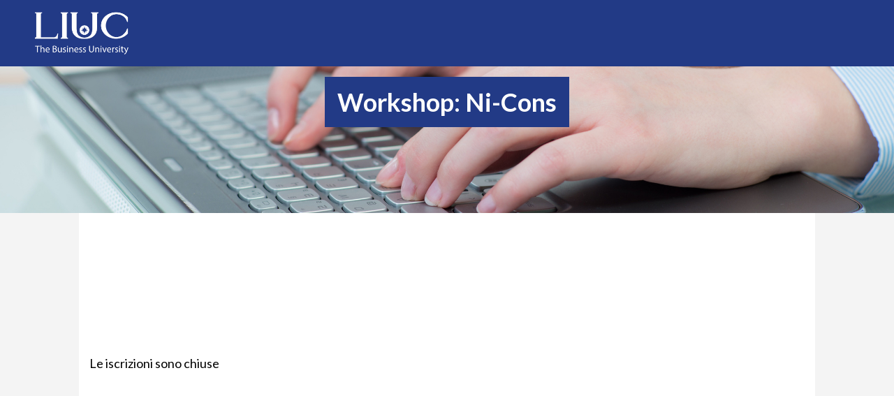

--- FILE ---
content_type: text/html; charset=UTF-8
request_url: https://w3.liuc.it/iscrizioni/f.php?f=1183
body_size: 940
content:
				<!DOCTYPE html>
				<head>
				<title>LIUC - Universit&agrave; Cattaneo</title>
				<meta name="viewport" content="width=device-width, initial-scale=1.0, maximum-scale=1.0" />
				<meta charset="utf-8" />
				<meta http-equiv="Content-Type" content="text/html;charset=utf-8"> 
				<link href="/css/css2024_10.css"  rel="stylesheet" type="text/css" />
				<link href="locale.css"  rel="stylesheet" type="text/css" />
				
				</head>
				<body>
				<div id="testa">
					<div id="testaInside">
						<a href="http://www.liuc.it"><img id="logo" src="/img/logo2024.png" alt="logo"></a>
					</div>
					<div id="immagineTesta">
						<img src="/img/fotoIscrizioni.jpg" />
						<div><!-- questa div per l'effetto puntinato --></div>
					</div>
				</div>
				<div id=corpo>
<div id=spostasopra>

<div id=elespostati>
<div id=titTesto><h1>Workshop: Ni-Cons</h1></div>
</div>
</div>
<div>Le iscrizioni sono chiuse</div>


--- FILE ---
content_type: text/html; charset=UTF-8
request_url: https://w3.liuc.it/iscrizioni/locale.css
body_size: 56
content:
<div id="errore" class="errore">Pagina non trovata</div>

--- FILE ---
content_type: text/css
request_url: https://w3.liuc.it/css/css2024_10.css
body_size: 7440
content:
@import url('https://fonts.googleapis.com/css2?family=Lato:ital,wght@0,100;0,300;0,400;0,700;0,900;1,100;1,300;1,400;1,700;1,900&display=swap');

body, table, input, textarea {font: 18px Lato, arial, sans-serif; color:black;}
body {background:#f4f4f4; margin:0;padding:0;}
a {text-decoration:none; color:#223a86;}
a:hover {text-decoration:underline;}
h1, h2, h3 {background:#223a86; width:auto; color:white; padding:0.2em; display:table;}
h3 {color:white;}
h2 {text-transform: uppercase;}
hr {height:1px;color:#223a86;background-color:#223a86}

input[type='submit'], input[type='reset'], input[type='button'], button {
	margin:5px;
	padding:0.5em;
	font-size:120%;
	font-weight:bold;
	background: #223a86;
	color:white;
	border-width:0px;
	-webkit-box-shadow: 3px 3px 5px 3px rgba(0,0,0,0.2);
	box-shadow: 3px 3px 5px 3px rgba(0,0,0,0.2);
}
input[type='submit']:hover, input[type='reset']:hover, input[type='button']:hover, button:hover {
	color:#223a86; background-color:white;
}

select {
	border:1px solid #223a86;
	background-color:white;
	font: 18px Lato, arial, sans-serif;
}

#footerInside, #corpo {
	padding:15px;
	max-width:80%;
	margin:auto;	
}
#corpo, #testa {background:#fff;}

#corpo a {color:#223a86; text-decoration:underline;}

#testaInside {
	margin:0;
	margin-top:0;
	padding:0.5em;
	position:relative;
	background: #223a86;
	color:white;
}

#logo {width:8em; height:auto; margin-left:2em;}

#linkMyLiucHeader {
	background-color:#013c78;
	color:white;
	-webkit-border-radius: 0 0 10px 10px;
	border-radius: 0 0 10px 10px;
	border:1px solid #fff;
	border-top:0;
}
#linkMyLiucHeader:hover {
	border-color:#013c78;
	color:#013c78;
	background:white;
}
#immagineTesta {
	width:100%;
	margin:0;
	padding:0;
	position:relative;
	line-height:0;
	z-index:0;
}
#immagineTesta img {
	width:100%;
	height:auto;
	margin:0;
	padding:0;
}
#immagineTesta div {
	position:absolute;
	top:0;bottom:0;left:0;right:0;
	/*
	background-image:url('/img/css/puntino.gif');
	background-repeat: repeat;
	*/
	margin:0;
	padding:0;
}
/*_____________________________________ Corpo _____________________________________*/
#corpo {
	min-height:400px;
	line-height:200%;
	display: -webkit-flex;
	display: flex;
	flex-direction: row;
	justify-content: space-between;
	flex-wrap: wrap;
	-webkit-align-items: flex-start;
	align-items: flex-start;
	-webkit-justify-content: flex-start;
	justify-content: flex-start;
}
#spostasopra {
	padding:0; margin:0; width:100%; height:0;
	position:relative;
}
#elespostati {
	position:relative; top:-13em;
	width:100%;
	text-align:center;
}
#titTesto h1 {
	display:inline-block;
	padding:0.5em;
	font-size:200%;
	background:#223a86; width:auto; color:white;
}
#dataevento {
	display:inline-block;
	padding:0.3em;
	font-size:150%;
	background:white; width:auto;
}

.divisoregiallo {font-weight:bold; color:#223a86;}

#datascadenza {
	font-size:80%;
	color:#555;
}

#colSin, #colDes {
	width:280px;
	flex-grow:0;
}
#colSin {margin:0 1em 0 0;}
#colDes {margin:0 0 0 1em;}
#colCen {
	flex-grow:1;
	flex-basis:30%;
	min-width:280px;
	margin:0;
}
#colCen h1, .box-menu, #colDes ul.menu {
	-webkit-border-radius: 0 30px 0 30px;
	border-radius: 0 30px 0 30px;
}
#colCen h1 {
	min-height:180px;
	background:#223a86;
	/*
	background-image:url('/img/css/sfondoTit.jpg');
	text-shadow: 3px 3px 2px #777;
	*/
	text-transform: none;
	padding:0.8em 0.5em;
	font-size:260%;
	color:white;
}
.box-menu {
	padding:1.5em 0.7em;
	min-height:100px;
}

#colSin ul.menu {
	list-style-image:url('/img/css/list1.jpg');
	color:#ccc;
}
#colSin ul.menu li {border-bottom:1px solid #223a86;padding:0.5em 0;}
#colSin ul.menu li:last-child {border-bottom-width:0px;}
#colSin ul.menu li a {color:black;}

#colDes .box-menu, #colDes ul.menu {
	background:#013b7a;
	color:white;	
}
#colDes .box-menu a, #colDes ul.menu a {color:white;}
#colDes ul.box-menu li, #colDes ul.menu li {border-bottom:1px solid white;padding:0.5em 0;}
#colDes ul.box-menu li:last-child, #colDes ul.menu li:last-child {border-bottom-width:0px;}
/*_____________________________________ footer _____________________________________*/
#footer, #cookieChoiceInfo {
	background:#5b5b5b!important;
	color:#fff;
}
#footerSopra {display:table-cell;width:75%;}
#footer a {color:#fff;}
#cookieChoiceInfo a {color:#fff; background-color:#4b4b4b; border:1px solid #fff; padding:4px;}
#footer a:hover {color:#ffffff;}
#footerSopra {
	display: flex;
	flex-direction: row;
	flex-wrap: wrap;
	justify-content: center;
	align-items: stretch;
	width:100%;
	margin:0;
	text-transform: uppercase;
	padding:1em 0 1em 0;
}

#footerSopra ul{
	min-width:200px;
	flex-grow:1;
	list-style-type:none;
	padding:1em;
	margin:0;
	border:0px solid #fff;
	border-right-width:1px;
}
#footerSopra ul:last-child {
	border-width:0;
}
#footerSopra ul li {}
#footerSopra ul.img1 li {margin-bottom:10px;}
#footerSopra ul.img1 li img {margin-right:1.5em;}
#footerSopra ul.img1 li.img2 {
	background-color:white;
	-webkit-border-radius: 10px;
	border-radius: 10px;
	padding: 0 15px 0 15px;
	color:black;
	display: flex;
	flex-direction: row;
	align-items: center;
	text-transform: lowercase;
}
#footerSopra ul.img3 {margin:0;padding:0;}
#footerSopra ul.img3 li {margin:0;padding:0;}
#footerSopra ul.img3 li  img {margin:auto;width:80%; height:auto;}
#footerSotto {
	width:100%;
	padding-bottom:30px;
}

.inrosso {color:red; font-weight:bold;}
/*_____________________________________ specifiche per il form _____________________________________*/

form {margin:1em 0 1em 0;}
	form table {width:100%; font:100%;}
	form textarea {width:100%; height:5em; overflow: auto;}
	form input[type='text'],
	form input[type='email'] {width:100%;}
	form tr td {margin:2px;}
	form tr td:nth-child(1) {width:50%;}
	form tr:nth-child(odd) {background:#f4f4f4;}
	form tr:last-child td {margin-bottom:15px;}
.informativa {
	display:block;
	width:100%;
	height:10em;
	overflow-y:scroll;
	resize:vertical;
	background-color:#e4e4e4;
}
.divAltro input[type=text] {width:20em; max-width:90%; background-color:#fffde8;}

/*____________ form rimpicciolito ____ */
@media only screen and (max-width: 1000px) {
    form tr td {display:inline-block; padding-left:1em;}
	form tr td:nth-child(1), form tr td:nth-child(2) {width:90%;}
	#corpo {max-width:100%;}
	#spostasopra {
		height:auto;
	}
	#elespostati {
		position:static;
		width:100%;
		text-align:left;
	}
	#titTesto h1 {
		display:block;
		padding:0.2em;
		margin:0;
	}
	#dataevento {
		display:block;
		padding:0.2em;
		font-size:100%;
	}

	body, table, input, textarea {font-size: 18px}
	#immagineTesta img {display:none;}
	#footerSopra ul {
		border-width:0;
		border-bottom-width:1px;
	}
	#footerSopra ul:last-child {border:0;}
	#logo {width:6em; margin-left:10px;}
}

/*____________ form rimpicciolito ____ */
@media only screen and (max-width: 600px) {
	input[type=email], input[type=text] {height:15px; font-size:12px;}
	input[type=radio], input[type=checkbox] {width:20px; height:20px;}
	input[type=submit] {margin-bottom:1em;height:30px; font-size:15px;}
	optgroup {font-size:15px;}
	optgroup option {height:18px; font-size:14px;}
	body, table, input, textarea {font-size: 14px;}
}